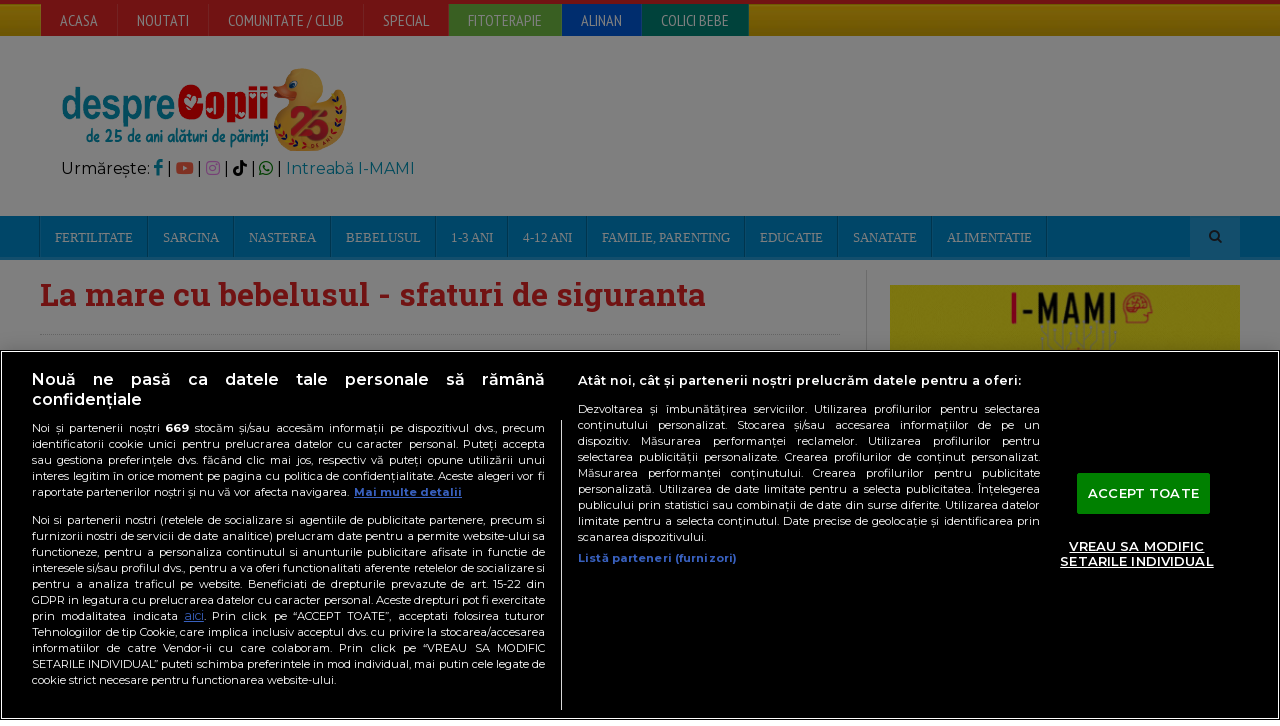

--- FILE ---
content_type: text/html; charset=utf-8
request_url: https://www.google.com/recaptcha/api2/aframe
body_size: 183
content:
<!DOCTYPE HTML><html><head><meta http-equiv="content-type" content="text/html; charset=UTF-8"></head><body><script nonce="xp6AK1dlvAl72UlhWOMqqQ">/** Anti-fraud and anti-abuse applications only. See google.com/recaptcha */ try{var clients={'sodar':'https://pagead2.googlesyndication.com/pagead/sodar?'};window.addEventListener("message",function(a){try{if(a.source===window.parent){var b=JSON.parse(a.data);var c=clients[b['id']];if(c){var d=document.createElement('img');d.src=c+b['params']+'&rc='+(localStorage.getItem("rc::a")?sessionStorage.getItem("rc::b"):"");window.document.body.appendChild(d);sessionStorage.setItem("rc::e",parseInt(sessionStorage.getItem("rc::e")||0)+1);localStorage.setItem("rc::h",'1765546340763');}}}catch(b){}});window.parent.postMessage("_grecaptcha_ready", "*");}catch(b){}</script></body></html>

--- FILE ---
content_type: text/javascript;charset=utf-8
request_url: https://id.cxense.com/public/user/id?json=%7B%22identities%22%3A%5B%7B%22type%22%3A%22ckp%22%2C%22id%22%3A%22mj2wpcr8pa6wei2n%22%7D%2C%7B%22type%22%3A%22lst%22%2C%22id%22%3A%22csgv0yvwzxmi3nreml88w4m04%22%7D%2C%7B%22type%22%3A%22cst%22%2C%22id%22%3A%22csgv0yvwzxmi3nreml88w4m04%22%7D%5D%7D&callback=cXJsonpCB1
body_size: 188
content:
/**/
cXJsonpCB1({"httpStatus":200,"response":{"userId":"cx:2zu7bhdhw2ohz3rzmnjgvw708w:4adzv4u0xvvn","newUser":true}})

--- FILE ---
content_type: text/javascript;charset=utf-8
request_url: https://p1cluster.cxense.com/p1.js
body_size: 99
content:
cX.library.onP1('csgv0yvwzxmi3nreml88w4m04');
